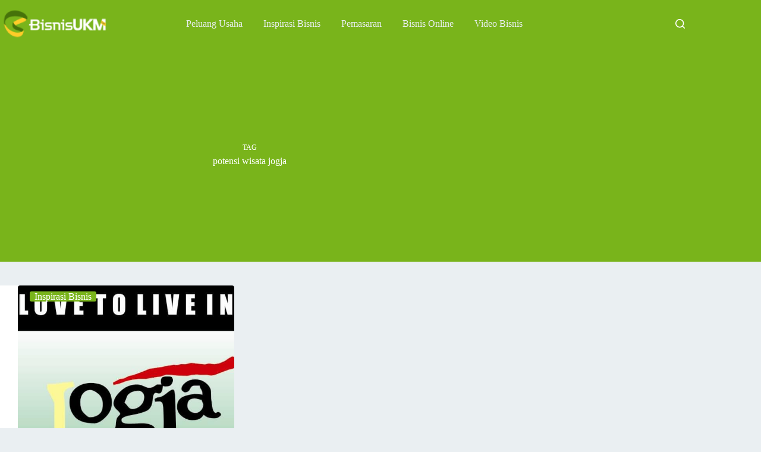

--- FILE ---
content_type: text/html; charset=UTF-8
request_url: https://bisnisukm.com/tag/potensi-wisata-jogja
body_size: 10778
content:
<!doctype html>
<html lang="en-US" prefix="og: https://ogp.me/ns#">
<head>
	
	<meta charset="UTF-8">
	<meta name="viewport" content="width=device-width, initial-scale=1, maximum-scale=5, viewport-fit=cover">
	<link rel="profile" href="https://gmpg.org/xfn/11">

	
<!-- Search Engine Optimization by Rank Math - https://rankmath.com/ -->
<title>potensi wisata jogja - Topik Bisnis - BisnisUKM</title>
<meta name="robots" content="follow, index, max-snippet:-1, max-video-preview:-1, max-image-preview:large"/>
<link rel="canonical" href="https://bisnisukm.com/tag/potensi-wisata-jogja" />
<meta property="og:locale" content="en_US" />
<meta property="og:type" content="article" />
<meta property="og:title" content="potensi wisata jogja - Topik Bisnis - BisnisUKM" />
<meta property="og:url" content="https://bisnisukm.com/tag/potensi-wisata-jogja" />
<meta property="og:site_name" content="BisnisUKM" />
<meta property="article:publisher" content="https://facebook.com/sentraBisnisUKM" />
<meta name="twitter:card" content="summary_large_image" />
<meta name="twitter:title" content="potensi wisata jogja - Topik Bisnis - BisnisUKM" />
<meta name="twitter:site" content="@BisnisUKM" />
<script type="application/ld+json" class="rank-math-schema">{"@context":"https://schema.org","@graph":[{"@type":"LocalBusiness","@id":"https://bisnisukm.com/#organization","name":"Lantabura Media","url":"https://bisnisukm.com","sameAs":["https://facebook.com/sentraBisnisUKM","https://twitter.com/BisnisUKM","https://id.pinterest.com/bisnisukm/","https://youtube.com/user/tvbisnis"],"logo":{"@type":"ImageObject","@id":"https://bisnisukm.com/#logo","url":"https://bisnisukm.com/uploads/2017/11/logo-mob.png","contentUrl":"https://bisnisukm.com/uploads/2017/11/logo-mob.png","caption":"BisnisUKM","inLanguage":"en-US","width":"150","height":"40"},"openingHours":["Monday,Tuesday,Wednesday,Thursday,Friday,Saturday,Sunday 09:00-17:00"],"image":{"@id":"https://bisnisukm.com/#logo"}},{"@type":"WebSite","@id":"https://bisnisukm.com/#website","url":"https://bisnisukm.com","name":"BisnisUKM","publisher":{"@id":"https://bisnisukm.com/#organization"},"inLanguage":"en-US"},{"@type":"BreadcrumbList","@id":"https://bisnisukm.com/tag/potensi-wisata-jogja#breadcrumb","itemListElement":[{"@type":"ListItem","position":"1","item":{"@id":"https://bisnisukm.com","name":"Home"}},{"@type":"ListItem","position":"2","item":{"@id":"https://bisnisukm.com/tag/potensi-wisata-jogja","name":"potensi wisata jogja"}}]},{"@type":"CollectionPage","@id":"https://bisnisukm.com/tag/potensi-wisata-jogja#webpage","url":"https://bisnisukm.com/tag/potensi-wisata-jogja","name":"potensi wisata jogja - Topik Bisnis - BisnisUKM","isPartOf":{"@id":"https://bisnisukm.com/#website"},"inLanguage":"en-US","breadcrumb":{"@id":"https://bisnisukm.com/tag/potensi-wisata-jogja#breadcrumb"}}]}</script>
<!-- /Rank Math WordPress SEO plugin -->

<link rel="alternate" type="application/rss+xml" title="BisnisUKM &raquo; Feed" href="https://bisnisukm.com/feed" />
<link rel="alternate" type="application/rss+xml" title="BisnisUKM &raquo; Comments Feed" href="https://bisnisukm.com/comments/feed" />
<link rel="alternate" type="application/rss+xml" title="BisnisUKM &raquo; potensi wisata jogja Tag Feed" href="https://bisnisukm.com/tag/potensi-wisata-jogja/feed" />
<style id='wp-img-auto-sizes-contain-inline-css'>
img:is([sizes=auto i],[sizes^="auto," i]){contain-intrinsic-size:3000px 1500px}
/*# sourceURL=wp-img-auto-sizes-contain-inline-css */
</style>

<link rel='stylesheet' id='blocksy-dynamic-global-css' href='https://bisnisukm.com/uploads/blocksy/css/global.css?ver=93946' media='all' />
<link rel='stylesheet' id='wp-block-library-css' href='https://bisnisukm.com/wp-includes/css/dist/block-library/style.min.css?ver=6.9' media='all' />
<style id='global-styles-inline-css'>
:root{--wp--preset--aspect-ratio--square: 1;--wp--preset--aspect-ratio--4-3: 4/3;--wp--preset--aspect-ratio--3-4: 3/4;--wp--preset--aspect-ratio--3-2: 3/2;--wp--preset--aspect-ratio--2-3: 2/3;--wp--preset--aspect-ratio--16-9: 16/9;--wp--preset--aspect-ratio--9-16: 9/16;--wp--preset--color--black: #000000;--wp--preset--color--cyan-bluish-gray: #abb8c3;--wp--preset--color--white: #ffffff;--wp--preset--color--pale-pink: #f78da7;--wp--preset--color--vivid-red: #cf2e2e;--wp--preset--color--luminous-vivid-orange: #ff6900;--wp--preset--color--luminous-vivid-amber: #fcb900;--wp--preset--color--light-green-cyan: #7bdcb5;--wp--preset--color--vivid-green-cyan: #00d084;--wp--preset--color--pale-cyan-blue: #8ed1fc;--wp--preset--color--vivid-cyan-blue: #0693e3;--wp--preset--color--vivid-purple: #9b51e0;--wp--preset--color--palette-color-1: var(--theme-palette-color-1, #79B41B);--wp--preset--color--palette-color-2: var(--theme-palette-color-2, #5B8814);--wp--preset--color--palette-color-3: var(--theme-palette-color-3, #333333);--wp--preset--color--palette-color-4: var(--theme-palette-color-4, #000000);--wp--preset--color--palette-color-5: var(--theme-palette-color-5, #EAEFF2);--wp--preset--color--palette-color-6: var(--theme-palette-color-6, #ddd);--wp--preset--color--palette-color-7: var(--theme-palette-color-7, #f2f2f2);--wp--preset--color--palette-color-8: var(--theme-palette-color-8, #ffffff);--wp--preset--color--palette-color-9: var(--theme-palette-color-9, #1974ce);--wp--preset--color--palette-color-10: var(--theme-palette-color-10, #E61F5B);--wp--preset--gradient--vivid-cyan-blue-to-vivid-purple: linear-gradient(135deg,rgb(6,147,227) 0%,rgb(155,81,224) 100%);--wp--preset--gradient--light-green-cyan-to-vivid-green-cyan: linear-gradient(135deg,rgb(122,220,180) 0%,rgb(0,208,130) 100%);--wp--preset--gradient--luminous-vivid-amber-to-luminous-vivid-orange: linear-gradient(135deg,rgb(252,185,0) 0%,rgb(255,105,0) 100%);--wp--preset--gradient--luminous-vivid-orange-to-vivid-red: linear-gradient(135deg,rgb(255,105,0) 0%,rgb(207,46,46) 100%);--wp--preset--gradient--very-light-gray-to-cyan-bluish-gray: linear-gradient(135deg,rgb(238,238,238) 0%,rgb(169,184,195) 100%);--wp--preset--gradient--cool-to-warm-spectrum: linear-gradient(135deg,rgb(74,234,220) 0%,rgb(151,120,209) 20%,rgb(207,42,186) 40%,rgb(238,44,130) 60%,rgb(251,105,98) 80%,rgb(254,248,76) 100%);--wp--preset--gradient--blush-light-purple: linear-gradient(135deg,rgb(255,206,236) 0%,rgb(152,150,240) 100%);--wp--preset--gradient--blush-bordeaux: linear-gradient(135deg,rgb(254,205,165) 0%,rgb(254,45,45) 50%,rgb(107,0,62) 100%);--wp--preset--gradient--luminous-dusk: linear-gradient(135deg,rgb(255,203,112) 0%,rgb(199,81,192) 50%,rgb(65,88,208) 100%);--wp--preset--gradient--pale-ocean: linear-gradient(135deg,rgb(255,245,203) 0%,rgb(182,227,212) 50%,rgb(51,167,181) 100%);--wp--preset--gradient--electric-grass: linear-gradient(135deg,rgb(202,248,128) 0%,rgb(113,206,126) 100%);--wp--preset--gradient--midnight: linear-gradient(135deg,rgb(2,3,129) 0%,rgb(40,116,252) 100%);--wp--preset--gradient--juicy-peach: linear-gradient(to right, #ffecd2 0%, #fcb69f 100%);--wp--preset--gradient--young-passion: linear-gradient(to right, #ff8177 0%, #ff867a 0%, #ff8c7f 21%, #f99185 52%, #cf556c 78%, #b12a5b 100%);--wp--preset--gradient--true-sunset: linear-gradient(to right, #fa709a 0%, #fee140 100%);--wp--preset--gradient--morpheus-den: linear-gradient(to top, #30cfd0 0%, #330867 100%);--wp--preset--gradient--plum-plate: linear-gradient(135deg, #667eea 0%, #764ba2 100%);--wp--preset--gradient--aqua-splash: linear-gradient(15deg, #13547a 0%, #80d0c7 100%);--wp--preset--gradient--love-kiss: linear-gradient(to top, #ff0844 0%, #ffb199 100%);--wp--preset--gradient--new-retrowave: linear-gradient(to top, #3b41c5 0%, #a981bb 49%, #ffc8a9 100%);--wp--preset--gradient--plum-bath: linear-gradient(to top, #cc208e 0%, #6713d2 100%);--wp--preset--gradient--high-flight: linear-gradient(to right, #0acffe 0%, #495aff 100%);--wp--preset--gradient--teen-party: linear-gradient(-225deg, #FF057C 0%, #8D0B93 50%, #321575 100%);--wp--preset--gradient--fabled-sunset: linear-gradient(-225deg, #231557 0%, #44107A 29%, #FF1361 67%, #FFF800 100%);--wp--preset--gradient--arielle-smile: radial-gradient(circle 248px at center, #16d9e3 0%, #30c7ec 47%, #46aef7 100%);--wp--preset--gradient--itmeo-branding: linear-gradient(180deg, #2af598 0%, #009efd 100%);--wp--preset--gradient--deep-blue: linear-gradient(to right, #6a11cb 0%, #2575fc 100%);--wp--preset--gradient--strong-bliss: linear-gradient(to right, #f78ca0 0%, #f9748f 19%, #fd868c 60%, #fe9a8b 100%);--wp--preset--gradient--sweet-period: linear-gradient(to top, #3f51b1 0%, #5a55ae 13%, #7b5fac 25%, #8f6aae 38%, #a86aa4 50%, #cc6b8e 62%, #f18271 75%, #f3a469 87%, #f7c978 100%);--wp--preset--gradient--purple-division: linear-gradient(to top, #7028e4 0%, #e5b2ca 100%);--wp--preset--gradient--cold-evening: linear-gradient(to top, #0c3483 0%, #a2b6df 100%, #6b8cce 100%, #a2b6df 100%);--wp--preset--gradient--mountain-rock: linear-gradient(to right, #868f96 0%, #596164 100%);--wp--preset--gradient--desert-hump: linear-gradient(to top, #c79081 0%, #dfa579 100%);--wp--preset--gradient--ethernal-constance: linear-gradient(to top, #09203f 0%, #537895 100%);--wp--preset--gradient--happy-memories: linear-gradient(-60deg, #ff5858 0%, #f09819 100%);--wp--preset--gradient--grown-early: linear-gradient(to top, #0ba360 0%, #3cba92 100%);--wp--preset--gradient--morning-salad: linear-gradient(-225deg, #B7F8DB 0%, #50A7C2 100%);--wp--preset--gradient--night-call: linear-gradient(-225deg, #AC32E4 0%, #7918F2 48%, #4801FF 100%);--wp--preset--gradient--mind-crawl: linear-gradient(-225deg, #473B7B 0%, #3584A7 51%, #30D2BE 100%);--wp--preset--gradient--angel-care: linear-gradient(-225deg, #FFE29F 0%, #FFA99F 48%, #FF719A 100%);--wp--preset--gradient--juicy-cake: linear-gradient(to top, #e14fad 0%, #f9d423 100%);--wp--preset--gradient--rich-metal: linear-gradient(to right, #d7d2cc 0%, #304352 100%);--wp--preset--gradient--mole-hall: linear-gradient(-20deg, #616161 0%, #9bc5c3 100%);--wp--preset--gradient--cloudy-knoxville: linear-gradient(120deg, #fdfbfb 0%, #ebedee 100%);--wp--preset--gradient--soft-grass: linear-gradient(to top, #c1dfc4 0%, #deecdd 100%);--wp--preset--gradient--saint-petersburg: linear-gradient(135deg, #f5f7fa 0%, #c3cfe2 100%);--wp--preset--gradient--everlasting-sky: linear-gradient(135deg, #fdfcfb 0%, #e2d1c3 100%);--wp--preset--gradient--kind-steel: linear-gradient(-20deg, #e9defa 0%, #fbfcdb 100%);--wp--preset--gradient--over-sun: linear-gradient(60deg, #abecd6 0%, #fbed96 100%);--wp--preset--gradient--premium-white: linear-gradient(to top, #d5d4d0 0%, #d5d4d0 1%, #eeeeec 31%, #efeeec 75%, #e9e9e7 100%);--wp--preset--gradient--clean-mirror: linear-gradient(45deg, #93a5cf 0%, #e4efe9 100%);--wp--preset--gradient--wild-apple: linear-gradient(to top, #d299c2 0%, #fef9d7 100%);--wp--preset--gradient--snow-again: linear-gradient(to top, #e6e9f0 0%, #eef1f5 100%);--wp--preset--gradient--confident-cloud: linear-gradient(to top, #dad4ec 0%, #dad4ec 1%, #f3e7e9 100%);--wp--preset--gradient--glass-water: linear-gradient(to top, #dfe9f3 0%, white 100%);--wp--preset--gradient--perfect-white: linear-gradient(-225deg, #E3FDF5 0%, #FFE6FA 100%);--wp--preset--font-size--small: 13px;--wp--preset--font-size--medium: 20px;--wp--preset--font-size--large: clamp(22px, 1.375rem + ((1vw - 3.2px) * 0.625), 30px);--wp--preset--font-size--x-large: clamp(30px, 1.875rem + ((1vw - 3.2px) * 1.563), 50px);--wp--preset--font-size--xx-large: clamp(45px, 2.813rem + ((1vw - 3.2px) * 2.734), 80px);--wp--preset--spacing--20: 0.44rem;--wp--preset--spacing--30: 0.67rem;--wp--preset--spacing--40: 1rem;--wp--preset--spacing--50: 1.5rem;--wp--preset--spacing--60: 2.25rem;--wp--preset--spacing--70: 3.38rem;--wp--preset--spacing--80: 5.06rem;--wp--preset--shadow--natural: 6px 6px 9px rgba(0, 0, 0, 0.2);--wp--preset--shadow--deep: 12px 12px 50px rgba(0, 0, 0, 0.4);--wp--preset--shadow--sharp: 6px 6px 0px rgba(0, 0, 0, 0.2);--wp--preset--shadow--outlined: 6px 6px 0px -3px rgb(255, 255, 255), 6px 6px rgb(0, 0, 0);--wp--preset--shadow--crisp: 6px 6px 0px rgb(0, 0, 0);}:root { --wp--style--global--content-size: var(--theme-block-max-width);--wp--style--global--wide-size: var(--theme-block-wide-max-width); }:where(body) { margin: 0; }.wp-site-blocks > .alignleft { float: left; margin-right: 2em; }.wp-site-blocks > .alignright { float: right; margin-left: 2em; }.wp-site-blocks > .aligncenter { justify-content: center; margin-left: auto; margin-right: auto; }:where(.wp-site-blocks) > * { margin-block-start: var(--theme-content-spacing); margin-block-end: 0; }:where(.wp-site-blocks) > :first-child { margin-block-start: 0; }:where(.wp-site-blocks) > :last-child { margin-block-end: 0; }:root { --wp--style--block-gap: var(--theme-content-spacing); }:root :where(.is-layout-flow) > :first-child{margin-block-start: 0;}:root :where(.is-layout-flow) > :last-child{margin-block-end: 0;}:root :where(.is-layout-flow) > *{margin-block-start: var(--theme-content-spacing);margin-block-end: 0;}:root :where(.is-layout-constrained) > :first-child{margin-block-start: 0;}:root :where(.is-layout-constrained) > :last-child{margin-block-end: 0;}:root :where(.is-layout-constrained) > *{margin-block-start: var(--theme-content-spacing);margin-block-end: 0;}:root :where(.is-layout-flex){gap: var(--theme-content-spacing);}:root :where(.is-layout-grid){gap: var(--theme-content-spacing);}.is-layout-flow > .alignleft{float: left;margin-inline-start: 0;margin-inline-end: 2em;}.is-layout-flow > .alignright{float: right;margin-inline-start: 2em;margin-inline-end: 0;}.is-layout-flow > .aligncenter{margin-left: auto !important;margin-right: auto !important;}.is-layout-constrained > .alignleft{float: left;margin-inline-start: 0;margin-inline-end: 2em;}.is-layout-constrained > .alignright{float: right;margin-inline-start: 2em;margin-inline-end: 0;}.is-layout-constrained > .aligncenter{margin-left: auto !important;margin-right: auto !important;}.is-layout-constrained > :where(:not(.alignleft):not(.alignright):not(.alignfull)){max-width: var(--wp--style--global--content-size);margin-left: auto !important;margin-right: auto !important;}.is-layout-constrained > .alignwide{max-width: var(--wp--style--global--wide-size);}body .is-layout-flex{display: flex;}.is-layout-flex{flex-wrap: wrap;align-items: center;}.is-layout-flex > :is(*, div){margin: 0;}body .is-layout-grid{display: grid;}.is-layout-grid > :is(*, div){margin: 0;}body{padding-top: 0px;padding-right: 0px;padding-bottom: 0px;padding-left: 0px;}:root :where(.wp-element-button, .wp-block-button__link){font-style: inherit;font-weight: inherit;letter-spacing: inherit;text-transform: inherit;}.has-black-color{color: var(--wp--preset--color--black) !important;}.has-cyan-bluish-gray-color{color: var(--wp--preset--color--cyan-bluish-gray) !important;}.has-white-color{color: var(--wp--preset--color--white) !important;}.has-pale-pink-color{color: var(--wp--preset--color--pale-pink) !important;}.has-vivid-red-color{color: var(--wp--preset--color--vivid-red) !important;}.has-luminous-vivid-orange-color{color: var(--wp--preset--color--luminous-vivid-orange) !important;}.has-luminous-vivid-amber-color{color: var(--wp--preset--color--luminous-vivid-amber) !important;}.has-light-green-cyan-color{color: var(--wp--preset--color--light-green-cyan) !important;}.has-vivid-green-cyan-color{color: var(--wp--preset--color--vivid-green-cyan) !important;}.has-pale-cyan-blue-color{color: var(--wp--preset--color--pale-cyan-blue) !important;}.has-vivid-cyan-blue-color{color: var(--wp--preset--color--vivid-cyan-blue) !important;}.has-vivid-purple-color{color: var(--wp--preset--color--vivid-purple) !important;}.has-palette-color-1-color{color: var(--wp--preset--color--palette-color-1) !important;}.has-palette-color-2-color{color: var(--wp--preset--color--palette-color-2) !important;}.has-palette-color-3-color{color: var(--wp--preset--color--palette-color-3) !important;}.has-palette-color-4-color{color: var(--wp--preset--color--palette-color-4) !important;}.has-palette-color-5-color{color: var(--wp--preset--color--palette-color-5) !important;}.has-palette-color-6-color{color: var(--wp--preset--color--palette-color-6) !important;}.has-palette-color-7-color{color: var(--wp--preset--color--palette-color-7) !important;}.has-palette-color-8-color{color: var(--wp--preset--color--palette-color-8) !important;}.has-palette-color-9-color{color: var(--wp--preset--color--palette-color-9) !important;}.has-palette-color-10-color{color: var(--wp--preset--color--palette-color-10) !important;}.has-black-background-color{background-color: var(--wp--preset--color--black) !important;}.has-cyan-bluish-gray-background-color{background-color: var(--wp--preset--color--cyan-bluish-gray) !important;}.has-white-background-color{background-color: var(--wp--preset--color--white) !important;}.has-pale-pink-background-color{background-color: var(--wp--preset--color--pale-pink) !important;}.has-vivid-red-background-color{background-color: var(--wp--preset--color--vivid-red) !important;}.has-luminous-vivid-orange-background-color{background-color: var(--wp--preset--color--luminous-vivid-orange) !important;}.has-luminous-vivid-amber-background-color{background-color: var(--wp--preset--color--luminous-vivid-amber) !important;}.has-light-green-cyan-background-color{background-color: var(--wp--preset--color--light-green-cyan) !important;}.has-vivid-green-cyan-background-color{background-color: var(--wp--preset--color--vivid-green-cyan) !important;}.has-pale-cyan-blue-background-color{background-color: var(--wp--preset--color--pale-cyan-blue) !important;}.has-vivid-cyan-blue-background-color{background-color: var(--wp--preset--color--vivid-cyan-blue) !important;}.has-vivid-purple-background-color{background-color: var(--wp--preset--color--vivid-purple) !important;}.has-palette-color-1-background-color{background-color: var(--wp--preset--color--palette-color-1) !important;}.has-palette-color-2-background-color{background-color: var(--wp--preset--color--palette-color-2) !important;}.has-palette-color-3-background-color{background-color: var(--wp--preset--color--palette-color-3) !important;}.has-palette-color-4-background-color{background-color: var(--wp--preset--color--palette-color-4) !important;}.has-palette-color-5-background-color{background-color: var(--wp--preset--color--palette-color-5) !important;}.has-palette-color-6-background-color{background-color: var(--wp--preset--color--palette-color-6) !important;}.has-palette-color-7-background-color{background-color: var(--wp--preset--color--palette-color-7) !important;}.has-palette-color-8-background-color{background-color: var(--wp--preset--color--palette-color-8) !important;}.has-palette-color-9-background-color{background-color: var(--wp--preset--color--palette-color-9) !important;}.has-palette-color-10-background-color{background-color: var(--wp--preset--color--palette-color-10) !important;}.has-black-border-color{border-color: var(--wp--preset--color--black) !important;}.has-cyan-bluish-gray-border-color{border-color: var(--wp--preset--color--cyan-bluish-gray) !important;}.has-white-border-color{border-color: var(--wp--preset--color--white) !important;}.has-pale-pink-border-color{border-color: var(--wp--preset--color--pale-pink) !important;}.has-vivid-red-border-color{border-color: var(--wp--preset--color--vivid-red) !important;}.has-luminous-vivid-orange-border-color{border-color: var(--wp--preset--color--luminous-vivid-orange) !important;}.has-luminous-vivid-amber-border-color{border-color: var(--wp--preset--color--luminous-vivid-amber) !important;}.has-light-green-cyan-border-color{border-color: var(--wp--preset--color--light-green-cyan) !important;}.has-vivid-green-cyan-border-color{border-color: var(--wp--preset--color--vivid-green-cyan) !important;}.has-pale-cyan-blue-border-color{border-color: var(--wp--preset--color--pale-cyan-blue) !important;}.has-vivid-cyan-blue-border-color{border-color: var(--wp--preset--color--vivid-cyan-blue) !important;}.has-vivid-purple-border-color{border-color: var(--wp--preset--color--vivid-purple) !important;}.has-palette-color-1-border-color{border-color: var(--wp--preset--color--palette-color-1) !important;}.has-palette-color-2-border-color{border-color: var(--wp--preset--color--palette-color-2) !important;}.has-palette-color-3-border-color{border-color: var(--wp--preset--color--palette-color-3) !important;}.has-palette-color-4-border-color{border-color: var(--wp--preset--color--palette-color-4) !important;}.has-palette-color-5-border-color{border-color: var(--wp--preset--color--palette-color-5) !important;}.has-palette-color-6-border-color{border-color: var(--wp--preset--color--palette-color-6) !important;}.has-palette-color-7-border-color{border-color: var(--wp--preset--color--palette-color-7) !important;}.has-palette-color-8-border-color{border-color: var(--wp--preset--color--palette-color-8) !important;}.has-palette-color-9-border-color{border-color: var(--wp--preset--color--palette-color-9) !important;}.has-palette-color-10-border-color{border-color: var(--wp--preset--color--palette-color-10) !important;}.has-vivid-cyan-blue-to-vivid-purple-gradient-background{background: var(--wp--preset--gradient--vivid-cyan-blue-to-vivid-purple) !important;}.has-light-green-cyan-to-vivid-green-cyan-gradient-background{background: var(--wp--preset--gradient--light-green-cyan-to-vivid-green-cyan) !important;}.has-luminous-vivid-amber-to-luminous-vivid-orange-gradient-background{background: var(--wp--preset--gradient--luminous-vivid-amber-to-luminous-vivid-orange) !important;}.has-luminous-vivid-orange-to-vivid-red-gradient-background{background: var(--wp--preset--gradient--luminous-vivid-orange-to-vivid-red) !important;}.has-very-light-gray-to-cyan-bluish-gray-gradient-background{background: var(--wp--preset--gradient--very-light-gray-to-cyan-bluish-gray) !important;}.has-cool-to-warm-spectrum-gradient-background{background: var(--wp--preset--gradient--cool-to-warm-spectrum) !important;}.has-blush-light-purple-gradient-background{background: var(--wp--preset--gradient--blush-light-purple) !important;}.has-blush-bordeaux-gradient-background{background: var(--wp--preset--gradient--blush-bordeaux) !important;}.has-luminous-dusk-gradient-background{background: var(--wp--preset--gradient--luminous-dusk) !important;}.has-pale-ocean-gradient-background{background: var(--wp--preset--gradient--pale-ocean) !important;}.has-electric-grass-gradient-background{background: var(--wp--preset--gradient--electric-grass) !important;}.has-midnight-gradient-background{background: var(--wp--preset--gradient--midnight) !important;}.has-juicy-peach-gradient-background{background: var(--wp--preset--gradient--juicy-peach) !important;}.has-young-passion-gradient-background{background: var(--wp--preset--gradient--young-passion) !important;}.has-true-sunset-gradient-background{background: var(--wp--preset--gradient--true-sunset) !important;}.has-morpheus-den-gradient-background{background: var(--wp--preset--gradient--morpheus-den) !important;}.has-plum-plate-gradient-background{background: var(--wp--preset--gradient--plum-plate) !important;}.has-aqua-splash-gradient-background{background: var(--wp--preset--gradient--aqua-splash) !important;}.has-love-kiss-gradient-background{background: var(--wp--preset--gradient--love-kiss) !important;}.has-new-retrowave-gradient-background{background: var(--wp--preset--gradient--new-retrowave) !important;}.has-plum-bath-gradient-background{background: var(--wp--preset--gradient--plum-bath) !important;}.has-high-flight-gradient-background{background: var(--wp--preset--gradient--high-flight) !important;}.has-teen-party-gradient-background{background: var(--wp--preset--gradient--teen-party) !important;}.has-fabled-sunset-gradient-background{background: var(--wp--preset--gradient--fabled-sunset) !important;}.has-arielle-smile-gradient-background{background: var(--wp--preset--gradient--arielle-smile) !important;}.has-itmeo-branding-gradient-background{background: var(--wp--preset--gradient--itmeo-branding) !important;}.has-deep-blue-gradient-background{background: var(--wp--preset--gradient--deep-blue) !important;}.has-strong-bliss-gradient-background{background: var(--wp--preset--gradient--strong-bliss) !important;}.has-sweet-period-gradient-background{background: var(--wp--preset--gradient--sweet-period) !important;}.has-purple-division-gradient-background{background: var(--wp--preset--gradient--purple-division) !important;}.has-cold-evening-gradient-background{background: var(--wp--preset--gradient--cold-evening) !important;}.has-mountain-rock-gradient-background{background: var(--wp--preset--gradient--mountain-rock) !important;}.has-desert-hump-gradient-background{background: var(--wp--preset--gradient--desert-hump) !important;}.has-ethernal-constance-gradient-background{background: var(--wp--preset--gradient--ethernal-constance) !important;}.has-happy-memories-gradient-background{background: var(--wp--preset--gradient--happy-memories) !important;}.has-grown-early-gradient-background{background: var(--wp--preset--gradient--grown-early) !important;}.has-morning-salad-gradient-background{background: var(--wp--preset--gradient--morning-salad) !important;}.has-night-call-gradient-background{background: var(--wp--preset--gradient--night-call) !important;}.has-mind-crawl-gradient-background{background: var(--wp--preset--gradient--mind-crawl) !important;}.has-angel-care-gradient-background{background: var(--wp--preset--gradient--angel-care) !important;}.has-juicy-cake-gradient-background{background: var(--wp--preset--gradient--juicy-cake) !important;}.has-rich-metal-gradient-background{background: var(--wp--preset--gradient--rich-metal) !important;}.has-mole-hall-gradient-background{background: var(--wp--preset--gradient--mole-hall) !important;}.has-cloudy-knoxville-gradient-background{background: var(--wp--preset--gradient--cloudy-knoxville) !important;}.has-soft-grass-gradient-background{background: var(--wp--preset--gradient--soft-grass) !important;}.has-saint-petersburg-gradient-background{background: var(--wp--preset--gradient--saint-petersburg) !important;}.has-everlasting-sky-gradient-background{background: var(--wp--preset--gradient--everlasting-sky) !important;}.has-kind-steel-gradient-background{background: var(--wp--preset--gradient--kind-steel) !important;}.has-over-sun-gradient-background{background: var(--wp--preset--gradient--over-sun) !important;}.has-premium-white-gradient-background{background: var(--wp--preset--gradient--premium-white) !important;}.has-clean-mirror-gradient-background{background: var(--wp--preset--gradient--clean-mirror) !important;}.has-wild-apple-gradient-background{background: var(--wp--preset--gradient--wild-apple) !important;}.has-snow-again-gradient-background{background: var(--wp--preset--gradient--snow-again) !important;}.has-confident-cloud-gradient-background{background: var(--wp--preset--gradient--confident-cloud) !important;}.has-glass-water-gradient-background{background: var(--wp--preset--gradient--glass-water) !important;}.has-perfect-white-gradient-background{background: var(--wp--preset--gradient--perfect-white) !important;}.has-small-font-size{font-size: var(--wp--preset--font-size--small) !important;}.has-medium-font-size{font-size: var(--wp--preset--font-size--medium) !important;}.has-large-font-size{font-size: var(--wp--preset--font-size--large) !important;}.has-x-large-font-size{font-size: var(--wp--preset--font-size--x-large) !important;}.has-xx-large-font-size{font-size: var(--wp--preset--font-size--xx-large) !important;}
:root :where(.wp-block-pullquote){font-size: clamp(0.984em, 0.984rem + ((1vw - 0.2em) * 0.645), 1.5em);line-height: 1.6;}
/*# sourceURL=global-styles-inline-css */
</style>
<link rel='stylesheet' id='parent-style-css' href='https://bisnisukm.com/xsys/themes/blocksy/style.css?ver=6.9' media='all' />
<link rel='stylesheet' id='ct-main-styles-css' href='https://bisnisukm.com/xsys/themes/blocksy/static/bundle/main.min.css?ver=2.1.24' media='all' />
<link rel='stylesheet' id='ct-page-title-styles-css' href='https://bisnisukm.com/xsys/themes/blocksy/static/bundle/page-title.min.css?ver=2.1.24' media='all' />
<link rel="https://api.w.org/" href="https://bisnisukm.com/wp-json/" /><link rel="alternate" title="JSON" type="application/json" href="https://bisnisukm.com/wp-json/wp/v2/tags/2909" /><link rel="EditURI" type="application/rsd+xml" title="RSD" href="https://bisnisukm.com/xmlrpc.php?rsd" />
<meta name="generator" content="WordPress 6.9" />
<!-- Google tag (gtag.js) -->
<script async src="https://www.googletagmanager.com/gtag/js?id=G-FS8XG1K8QS"></script>
<script>
  window.dataLayer = window.dataLayer || [];
  function gtag(){dataLayer.push(arguments);}
  gtag('js', new Date());

  gtag('config', 'G-FS8XG1K8QS');
</script>
<style type="text/css" id="simple-css-output">.site-main .entries article{position:relative;}[data-archive=default][data-layout*=grid] .entry-card>*:not(:last-child).entry-meta{position: absolute;margin: 0;top: 10px;left: 10px;}.error404 .site-main>.ct-container{min-height:400px;}.single .site-main>div>article.post{position:relative;z-index:9;margin-top:-140px;}/*[data-archive=default][data-layout*=grid] .entry-card>*:not(:last-child), [data-archive=default][data-layout=classic] .entry-card>*:not(:last-child), [data-archive=default][data-layout=simple] .card-content>*:not(:last-child) {margin-bottom:15px}*/.ct-ghost{display:none;}[data-archive=default][data-layout*=grid] .entry-card .ct-media-container{margin-bottom: var(--card-inner-spacing, 20px);}aside .wp-block-group >*{margin-top:0;}aside .wp-block-latest-posts{counter-reset:view-counter;margin-left:15px !important;}aside .wp-block-latest-posts > li{padding:15px 0;border-left:2px solid var(--theme-palette-color-1);border-radius:0 !important;}aside .wp-block-latest-posts > li > .wp-block-latest-posts__post-title {display:inline-block;position: relative;padding-left: 30px !important;min-height: 40px !important;}aside .wp-block-latest-posts > li > .wp-block-latest-posts__post-title:before { content: counter(view-counter); counter-increment: view-counter; position: absolute; left: -15px; top: 50%; margin-top: -15px; height: 30px; width: 30px; z-index: 9; display: block; text-align: center; font-size: 14px; font-weight: 600; line-height: 30px; border-radius: 4px;background: var(--theme-palette-color-1); color: var(--theme-palette-color-8); }aside .wp-block-latest-posts > li .entry-title{font-weight:500;}aside ol.wp-block-latest-comments{margin:0}aside ol.wp-block-latest-comments li{margin:0;padding:15px 0;border-bottom:1px solid #ddd;}aside ol.wp-block-latest-comments li:first-child{border-top:1px solid #ddd;}aside ol.wp-block-latest-comments li .wp-block-latest-comments__comment-link{margin-right:10px;}aside ol.wp-block-latest-comments li .wp-block-latest-comments__comment-date{display:inline-block;}@media (max-width:679px){.single .site-main>div>article.post{position:relative;z-index:9;margin-top:-60px;}}figure.wp-block-pullquote{padding:40px 40px 40px 60px;}.wp-block-pullquote.is-style-solid-color blockquote{max-width:100%;}.wp-block-pullquote.is-style-solid-color blockquote p{font-size:inherit;}/* global */.site-main img{border-radius:4px;} article.hentry .entry-content>h2 {color: #ed143d;}article.hentry .entry-content>h3 {color: #9932cc;}article.hentry .entry-content>h4 {color: orange;}.maxw-md{max-width:690px !important;}.maxw-sm{max-width:480px !important;}.maxw-mob{max-width:380px !important;}.mx-at{margin-right:auto !important;margin-left:auto !important;}.ct-sidebar a{color: var(--theme-palette-color-9);}</style><noscript><link rel='stylesheet' href='https://bisnisukm.com/xsys/themes/blocksy/static/bundle/no-scripts.min.css' type='text/css'></noscript>
<noscript><style>.lazyload[data-src]{display:none !important;}</style></noscript><style>.lazyload{background-image:none !important;}.lazyload:before{background-image:none !important;}</style><link rel="icon" href="https://bisnisukm.com/uploads/2019/09/favicon-120x120.png" sizes="32x32" />
<link rel="icon" href="https://bisnisukm.com/uploads/2019/09/favicon.png" sizes="192x192" />
<link rel="apple-touch-icon" href="https://bisnisukm.com/uploads/2019/09/favicon.png" />
<meta name="msapplication-TileImage" content="https://bisnisukm.com/uploads/2019/09/favicon.png" />
	</head>


<body class="archive tag tag-potensi-wisata-jogja tag-2909 wp-custom-logo wp-embed-responsive wp-theme-blocksy wp-child-theme-blocksy-child" data-link="type-3" data-prefix="categories" data-header="type-1" data-footer="type-1">

<a class="skip-link screen-reader-text" href="#main">Skip to content</a><div class="ct-drawer-canvas" data-location="start">
		<div id="search-modal" class="ct-panel" data-behaviour="modal" role="dialog" aria-label="Search modal" inert>
			<div class="ct-panel-actions">
				<button class="ct-toggle-close" data-type="type-1" aria-label="Close search modal">
					<svg class="ct-icon" width="12" height="12" viewBox="0 0 15 15"><path d="M1 15a1 1 0 01-.71-.29 1 1 0 010-1.41l5.8-5.8-5.8-5.8A1 1 0 011.7.29l5.8 5.8 5.8-5.8a1 1 0 011.41 1.41l-5.8 5.8 5.8 5.8a1 1 0 01-1.41 1.41l-5.8-5.8-5.8 5.8A1 1 0 011 15z"/></svg>				</button>
			</div>

			<div class="ct-panel-content">
				

<form role="search" method="get" class="ct-search-form"  action="https://bisnisukm.com/" aria-haspopup="listbox" >

	<input
		type="search" class="modal-field"		placeholder="Cari Artikel"
		value=""
		name="s"
		autocomplete="off"
		title="Search for..."
		aria-label="Search for..."
			>

	<div class="ct-search-form-controls">
		
		<button type="submit" class="wp-element-button" data-button="icon" aria-label="Search button">
			<svg class="ct-icon ct-search-button-content" aria-hidden="true" width="15" height="15" viewBox="0 0 15 15"><path d="M14.8,13.7L12,11c0.9-1.2,1.5-2.6,1.5-4.2c0-3.7-3-6.8-6.8-6.8S0,3,0,6.8s3,6.8,6.8,6.8c1.6,0,3.1-0.6,4.2-1.5l2.8,2.8c0.1,0.1,0.3,0.2,0.5,0.2s0.4-0.1,0.5-0.2C15.1,14.5,15.1,14,14.8,13.7z M1.5,6.8c0-2.9,2.4-5.2,5.2-5.2S12,3.9,12,6.8S9.6,12,6.8,12S1.5,9.6,1.5,6.8z"/></svg>
			<span class="ct-ajax-loader">
				<svg viewBox="0 0 24 24">
					<circle cx="12" cy="12" r="10" opacity="0.2" fill="none" stroke="currentColor" stroke-miterlimit="10" stroke-width="2"/>

					<path d="m12,2c5.52,0,10,4.48,10,10" fill="none" stroke="currentColor" stroke-linecap="round" stroke-miterlimit="10" stroke-width="2">
						<animateTransform
							attributeName="transform"
							attributeType="XML"
							type="rotate"
							dur="0.6s"
							from="0 12 12"
							to="360 12 12"
							repeatCount="indefinite"
						/>
					</path>
				</svg>
			</span>
		</button>

		
					<input type="hidden" name="ct_post_type" value="post:page">
		
		

			</div>

	
</form>


			</div>
		</div>

		<div id="offcanvas" class="ct-panel ct-header" data-behaviour="right-side" role="dialog" aria-label="Offcanvas modal" inert=""><div class="ct-panel-inner">
		<div class="ct-panel-actions">
			
			<button class="ct-toggle-close" data-type="type-1" aria-label="Close drawer">
				<svg class="ct-icon" width="12" height="12" viewBox="0 0 15 15"><path d="M1 15a1 1 0 01-.71-.29 1 1 0 010-1.41l5.8-5.8-5.8-5.8A1 1 0 011.7.29l5.8 5.8 5.8-5.8a1 1 0 011.41 1.41l-5.8 5.8 5.8 5.8a1 1 0 01-1.41 1.41l-5.8-5.8-5.8 5.8A1 1 0 011 15z"/></svg>
			</button>
		</div>
		<div class="ct-panel-content" data-device="desktop"><div class="ct-panel-content-inner"></div></div><div class="ct-panel-content" data-device="mobile"><div class="ct-panel-content-inner">
<a href="https://bisnisukm.com/" class="site-logo-container" data-id="offcanvas-logo" rel="home" itemprop="url">
			<img width="150" height="40" src="[data-uri]" class="default-logo lazyload" alt="BisnisUKM" decoding="async"   data-src="https://bisnisukm.com/uploads/2017/11/logo-mob.png" data-srcset="https://bisnisukm.com/uploads/2017/11/logo-mob.png 150w, https://bisnisukm.com/uploads/2017/11/logo-mob-120x32.png 120w" data-sizes="auto" data-eio-rwidth="150" data-eio-rheight="40" /><noscript><img width="150" height="40" src="https://bisnisukm.com/uploads/2017/11/logo-mob.png" class="default-logo" alt="BisnisUKM" decoding="async" srcset="https://bisnisukm.com/uploads/2017/11/logo-mob.png 150w, https://bisnisukm.com/uploads/2017/11/logo-mob-120x32.png 120w" sizes="(max-width: 150px) 100vw, 150px" data-eio="l" /></noscript>	</a>


<nav
	class="mobile-menu menu-container"
	data-id="mobile-menu" data-interaction="click" data-toggle-type="type-1" data-submenu-dots="yes"	aria-label="2016-08">

	<ul id="menu-2016-9" class=""><li class="menu-item menu-item-type-taxonomy menu-item-object-category menu-item-93112"><a href="https://bisnisukm.com/category/peluang-usaha" class="ct-menu-link">Peluang Usaha</a></li>
<li class="menu-item menu-item-type-taxonomy menu-item-object-category menu-item-64430"><a href="https://bisnisukm.com/category/inspirasi-bisnis" class="ct-menu-link">Inspirasi Bisnis</a></li>
<li class="menu-item menu-item-type-taxonomy menu-item-object-category menu-item-64432"><a href="https://bisnisukm.com/category/pemasaran" class="ct-menu-link">Pemasaran</a></li>
<li class="menu-item menu-item-type-taxonomy menu-item-object-category menu-item-93659"><a href="https://bisnisukm.com/category/bisnis-online" class="ct-menu-link">Bisnis Online</a></li>
<li class="menu-item menu-item-type-taxonomy menu-item-object-category menu-item-92131"><a href="https://bisnisukm.com/category/liputan-ukm/video-ukm" class="ct-menu-link">Video Bisnis</a></li>
</ul></nav>

</div></div></div></div></div>
<div id="main-container">
	<header id="header" class="ct-header" data-id="type-1" itemscope="" itemtype="https://schema.org/WPHeader"><div data-device="desktop"><div data-row="middle" data-column-set="3"><div class="ct-container"><div data-column="start" data-placements="1"><div data-items="primary">
<div	class="site-branding"
	data-id="logo"		itemscope="itemscope" itemtype="https://schema.org/Organization">

			<a href="https://bisnisukm.com/" class="site-logo-container" rel="home" itemprop="url" ><img width="150" height="40" src="[data-uri]" class="default-logo lazyload" alt="BisnisUKM" decoding="async"   data-src="https://bisnisukm.com/uploads/2017/11/logo-mob.png" data-srcset="https://bisnisukm.com/uploads/2017/11/logo-mob.png 150w, https://bisnisukm.com/uploads/2017/11/logo-mob-120x32.png 120w" data-sizes="auto" data-eio-rwidth="150" data-eio-rheight="40" /><noscript><img width="150" height="40" src="https://bisnisukm.com/uploads/2017/11/logo-mob.png" class="default-logo" alt="BisnisUKM" decoding="async" srcset="https://bisnisukm.com/uploads/2017/11/logo-mob.png 150w, https://bisnisukm.com/uploads/2017/11/logo-mob-120x32.png 120w" sizes="(max-width: 150px) 100vw, 150px" data-eio="l" /></noscript></a>	
	</div>

</div></div><div data-column="middle"><div data-items="">
<nav
	id="header-menu-1"
	class="header-menu-1 menu-container"
	data-id="menu" data-interaction="hover"	data-menu="type-3"
	data-dropdown="type-1:solid"		data-responsive="no"	itemscope="" itemtype="https://schema.org/SiteNavigationElement"	aria-label="2016-08">

	<ul id="menu-2016-08" class="menu"><li id="menu-item-93112" class="menu-item menu-item-type-taxonomy menu-item-object-category menu-item-93112"><a href="https://bisnisukm.com/category/peluang-usaha" class="ct-menu-link">Peluang Usaha</a></li>
<li id="menu-item-64430" class="menu-item menu-item-type-taxonomy menu-item-object-category menu-item-64430"><a href="https://bisnisukm.com/category/inspirasi-bisnis" class="ct-menu-link">Inspirasi Bisnis</a></li>
<li id="menu-item-64432" class="menu-item menu-item-type-taxonomy menu-item-object-category menu-item-64432"><a href="https://bisnisukm.com/category/pemasaran" class="ct-menu-link">Pemasaran</a></li>
<li id="menu-item-93659" class="menu-item menu-item-type-taxonomy menu-item-object-category menu-item-93659"><a href="https://bisnisukm.com/category/bisnis-online" class="ct-menu-link">Bisnis Online</a></li>
<li id="menu-item-92131" class="menu-item menu-item-type-taxonomy menu-item-object-category menu-item-92131"><a href="https://bisnisukm.com/category/liputan-ukm/video-ukm" class="ct-menu-link">Video Bisnis</a></li>
</ul></nav>

</div></div><div data-column="end" data-placements="1"><div data-items="primary">
<button
	class="ct-header-search ct-toggle "
	data-toggle-panel="#search-modal"
	aria-controls="search-modal"
	aria-label="Search"
	data-label="left"
	data-id="search">

	<span class="ct-label ct-hidden-sm ct-hidden-md ct-hidden-lg" aria-hidden="true">Search</span>

	<svg class="ct-icon" aria-hidden="true" width="15" height="15" viewBox="0 0 15 15"><path d="M14.8,13.7L12,11c0.9-1.2,1.5-2.6,1.5-4.2c0-3.7-3-6.8-6.8-6.8S0,3,0,6.8s3,6.8,6.8,6.8c1.6,0,3.1-0.6,4.2-1.5l2.8,2.8c0.1,0.1,0.3,0.2,0.5,0.2s0.4-0.1,0.5-0.2C15.1,14.5,15.1,14,14.8,13.7z M1.5,6.8c0-2.9,2.4-5.2,5.2-5.2S12,3.9,12,6.8S9.6,12,6.8,12S1.5,9.6,1.5,6.8z"/></svg></button>
</div></div></div></div></div><div data-device="mobile"><div data-row="middle" data-column-set="2"><div class="ct-container"><div data-column="start" data-placements="1"><div data-items="primary">
<div	class="site-branding"
	data-id="logo"		>

			<a href="https://bisnisukm.com/" class="site-logo-container" rel="home" itemprop="url" ><img width="150" height="40" src="[data-uri]" class="default-logo lazyload" alt="BisnisUKM" decoding="async"   data-src="https://bisnisukm.com/uploads/2017/11/logo-mob.png" data-srcset="https://bisnisukm.com/uploads/2017/11/logo-mob.png 150w, https://bisnisukm.com/uploads/2017/11/logo-mob-120x32.png 120w" data-sizes="auto" data-eio-rwidth="150" data-eio-rheight="40" /><noscript><img width="150" height="40" src="https://bisnisukm.com/uploads/2017/11/logo-mob.png" class="default-logo" alt="BisnisUKM" decoding="async" srcset="https://bisnisukm.com/uploads/2017/11/logo-mob.png 150w, https://bisnisukm.com/uploads/2017/11/logo-mob-120x32.png 120w" sizes="(max-width: 150px) 100vw, 150px" data-eio="l" /></noscript></a>	
	</div>

</div></div><div data-column="end" data-placements="1"><div data-items="primary">
<button
	class="ct-header-trigger ct-toggle "
	data-toggle-panel="#offcanvas"
	aria-controls="offcanvas"
	data-design="simple"
	data-label="right"
	aria-label="Menu"
	data-id="trigger">

	<span class="ct-label ct-hidden-sm ct-hidden-md ct-hidden-lg" aria-hidden="true">Menu</span>

	<svg class="ct-icon" width="18" height="14" viewBox="0 0 18 14" data-type="type-1" aria-hidden="true">
		<rect y="0.00" width="18" height="1.7" rx="1"/>
		<rect y="6.15" width="18" height="1.7" rx="1"/>
		<rect y="12.3" width="18" height="1.7" rx="1"/>
	</svg></button>
</div></div></div></div></div></header>
	<main id="main" class="site-main hfeed" itemscope="itemscope" itemtype="https://schema.org/CreativeWork">

		
<div class="hero-section" data-type="type-2">
	
			<header class="entry-header ct-container-narrow">
			<h1 class="page-title" itemprop="headline"><span class="ct-title-label">Tag</span> potensi wisata jogja</h1>		</header>
	</div>



<div class="ct-container"  data-vertical-spacing="top:bottom">
	<section >
		<div class="entries" data-archive="default" data-layout="grid" data-cards="boxed" data-hover="zoom-in"><article class="entry-card card-content post-4671 post type-post status-publish format-standard has-post-thumbnail hentry category-inspirasi-bisnis tag-kota-budaya tag-kota-pelajar tag-objek-wisata tag-pantai-baron tag-pantai-glagah tag-pantai-jogja tag-pantai-kukup tag-pantai-tritis tag-parangtritis tag-pariwisata tag-potensi-wisata-jogja" data-reveal="bottom:no"><a class="ct-media-container boundless-image has-hover-effect" href="https://bisnisukm.com/potensi-wisata-pantai-di-jogja.html" aria-label="Potensi Wisata Pantai di Jogja"><img width="120" height="108" src="[data-uri]" class="attachment-thumbnail size-thumbnail wp-post-image lazyload" alt="" loading="lazy" decoding="async"   itemprop="image" style="aspect-ratio: 16/9;" data-src="https://bisnisukm.com/uploads/2009/10/LiveJogja-120x108.jpg" data-srcset="https://bisnisukm.com/uploads/2009/10/LiveJogja-120x108.jpg 120w, https://bisnisukm.com/uploads/2009/10/LiveJogja-360x323.jpg 360w, https://bisnisukm.com/uploads/2009/10/LiveJogja.jpg 611w" data-sizes="auto" data-eio-rwidth="120" data-eio-rheight="108" /><noscript><img width="120" height="108" src="https://bisnisukm.com/uploads/2009/10/LiveJogja-120x108.jpg" class="attachment-thumbnail size-thumbnail wp-post-image" alt="" loading="lazy" decoding="async" srcset="https://bisnisukm.com/uploads/2009/10/LiveJogja-120x108.jpg 120w, https://bisnisukm.com/uploads/2009/10/LiveJogja-360x323.jpg 360w, https://bisnisukm.com/uploads/2009/10/LiveJogja.jpg 611w" sizes="auto, (max-width: 120px) 100vw, 120px" itemprop="image" style="aspect-ratio: 16/9;" data-eio="l" /></noscript></a><ul class="entry-meta" data-type="simple:slash" data-id="toMZkW" ><li class="meta-categories" data-type="pill"><a href="https://bisnisukm.com/category/inspirasi-bisnis" rel="tag" class="ct-term-7814">Inspirasi Bisnis</a></li></ul><h2 class="entry-title"><a href="https://bisnisukm.com/potensi-wisata-pantai-di-jogja.html" rel="bookmark">Potensi Wisata Pantai di Jogja</a></h2></article></div>	</section>

	</div>
	</main>

	<footer id="footer" class="ct-footer" data-id="type-1" itemscope="" itemtype="https://schema.org/WPFooter"><div data-row="bottom"><div class="ct-container"><div data-column="menu">
<nav
	id="footer-menu"
	class="footer-menu-inline menu-container "
	data-id="menu"		itemscope="" itemtype="https://schema.org/SiteNavigationElement"	aria-label="Footer">

	<ul id="menu-footer" class="menu"><li id="menu-item-30002" class="menu-item menu-item-type-post_type menu-item-object-page menu-item-30002"><a href="https://bisnisukm.com/tentang-kami" class="ct-menu-link">Tentang Kami</a></li>
<li id="menu-item-97525" class="menu-item menu-item-type-post_type menu-item-object-page menu-item-97525"><a href="https://bisnisukm.com/copyright-bisnisukm" class="ct-menu-link">Copyright</a></li>
<li id="menu-item-97526" class="menu-item menu-item-type-post_type menu-item-object-page menu-item-97526"><a href="https://bisnisukm.com/disclaimer-bisnisukm" class="ct-menu-link">Disclaimer</a></li>
</ul></nav>
</div><div data-column="copyright">
<div
	class="ct-footer-copyright"
	data-id="copyright">

	<p>Copyright © 2026 - Lantabura Media</p></div>
</div></div></div></footer></div>

<script type="speculationrules">
{"prefetch":[{"source":"document","where":{"and":[{"href_matches":"/*"},{"not":{"href_matches":["/wp-*.php","/wp-admin/*","/uploads/*","/xsys/*","/xsys/libs/*","/xsys/themes/blocksy-child/*","/xsys/themes/blocksy/*","/*\\?(.+)"]}},{"not":{"selector_matches":"a[rel~=\"nofollow\"]"}},{"not":{"selector_matches":".no-prefetch, .no-prefetch a"}}]},"eagerness":"conservative"}]}
</script>
<div class="ct-drawer-canvas" data-location="end"><div class="ct-drawer-inner">
	<a href="#main-container" class="ct-back-to-top "
		data-shape="square"
		data-alignment="right"
		title="Go to top" aria-label="Go to top" hidden>

		<svg class="ct-icon" width="15" height="15" viewBox="0 0 20 20"><path d="M10,0c0,0-4.4,3-4.4,9.6c0,0.1,0,0.2,0,0.4c-0.8,0.6-2.2,1.9-2.2,3c0,1.3,1.3,4,1.3,4L7.1,14l0.7,1.6h4.4l0.7-1.6l2.4,3.1c0,0,1.3-2.7,1.3-4c0-1.1-1.5-2.4-2.2-3c0-0.1,0-0.2,0-0.4C14.4,3,10,0,10,0zM10,5.2c0.8,0,1.5,0.7,1.5,1.5S10.8,8.1,10,8.1S8.5,7.5,8.5,6.7S9.2,5.2,10,5.2z M8.1,16.3c-0.2,0.2-0.3,0.5-0.3,0.8C7.8,18.5,10,20,10,20s2.2-1.4,2.2-2.9c0-0.3-0.1-0.6-0.3-0.8h-0.6c0,0.1,0,0.1,0,0.2c0,1-1.3,1.5-1.3,1.5s-1.3-0.5-1.3-1.5c0-0.1,0-0.1,0-0.2H8.1z"/></svg>	</a>

	</div></div><script id="eio-lazy-load-js-before">
var eio_lazy_vars = {"exactdn_domain":"","skip_autoscale":0,"bg_min_dpr":1.100000000000000088817841970012523233890533447265625,"threshold":0,"use_dpr":1};
//# sourceURL=eio-lazy-load-js-before
</script>
<script src="https://bisnisukm.com/xsys/libs/ewww-image-optimizer/includes/lazysizes.min.js?ver=831" id="eio-lazy-load-js" async data-wp-strategy="async"></script>
<script id="ct-scripts-js-extra">
var ct_localizations = {"ajax_url":"https://bisnisukm.com/wp-admin/admin-ajax.php","public_url":"https://bisnisukm.com/xsys/themes/blocksy/static/bundle/","rest_url":"https://bisnisukm.com/wp-json/","search_url":"https://bisnisukm.com/search/QUERY_STRING","show_more_text":"Show more","more_text":"More","search_live_results":"Search results","search_live_no_results":"No results","search_live_no_result":"No results","search_live_one_result":"You got %s result. Please press Tab to select it.","search_live_many_results":"You got %s results. Please press Tab to select one.","search_live_stock_status_texts":{"instock":"In stock","outofstock":"Out of stock"},"clipboard_copied":"Copied!","clipboard_failed":"Failed to Copy","expand_submenu":"Expand dropdown menu","collapse_submenu":"Collapse dropdown menu","dynamic_js_chunks":[{"id":"blocksy_sticky_header","selector":"header [data-sticky]","url":"https://bisnisukm.com/xsys/libs/blocksy-companion/static/bundle/sticky.js?ver=2.1.24"}],"dynamic_styles":{"lazy_load":"https://bisnisukm.com/xsys/themes/blocksy/static/bundle/non-critical-styles.min.css?ver=2.1.24","search_lazy":"https://bisnisukm.com/xsys/themes/blocksy/static/bundle/non-critical-search-styles.min.css?ver=2.1.24","back_to_top":"https://bisnisukm.com/xsys/themes/blocksy/static/bundle/back-to-top.min.css?ver=2.1.24"},"dynamic_styles_selectors":[{"selector":".ct-header-cart, #woo-cart-panel","url":"https://bisnisukm.com/xsys/themes/blocksy/static/bundle/cart-header-element-lazy.min.css?ver=2.1.24"},{"selector":".flexy","url":"https://bisnisukm.com/xsys/themes/blocksy/static/bundle/flexy.min.css?ver=2.1.24"},{"selector":"#account-modal","url":"https://bisnisukm.com/xsys/libs/blocksy-companion/static/bundle/header-account-modal-lazy.min.css?ver=2.1.24"},{"selector":".ct-header-account","url":"https://bisnisukm.com/xsys/libs/blocksy-companion/static/bundle/header-account-dropdown-lazy.min.css?ver=2.1.24"}],"login_generic_error_msg":"An unexpected error occurred. Please try again later."};
//# sourceURL=ct-scripts-js-extra
</script>
<script src="https://bisnisukm.com/xsys/themes/blocksy/static/bundle/main.js?ver=2.1.24" id="ct-scripts-js"></script>

</body>
</html>


<!-- Page cached by LiteSpeed Cache 7.7 on 2026-01-16 08:37:34 -->